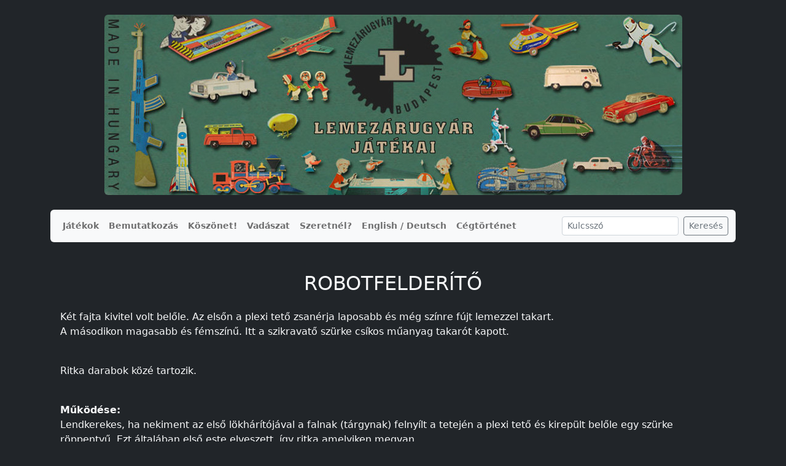

--- FILE ---
content_type: text/html; charset=UTF-8
request_url: https://lemezarugyarjatekai.hu/ROBOTFELDER-T-
body_size: 1889
content:
<!doctype html>
<html lang="en">
<head>
  <meta charset="utf-8">
  <meta name="viewport" content="width=device-width, initial-scale=1">
  <title>Lemezárugyár játékai</title>
  <link
    href="https://cdn.jsdelivr.net/npm/bootstrap@5.2.1/dist/css/bootstrap.min.css"
    rel="stylesheet"
    integrity="sha384-iYQeCzEYFbKjA/T2uDLTpkwGzCiq6soy8tYaI1GyVh/UjpbCx/TYkiZhlZB6+fzT"
    crossorigin="anonymous">

  <!-- Google tag (gtag.js) -->
  <script async src="https://www.googletagmanager.com/gtag/js?id=UA-2833384-56"></script>
  <script>
    window.dataLayer = window.dataLayer || [];
    function gtag(){dataLayer.push(arguments);}
    gtag('js', new Date());
    gtag('config', 'UA-2833384-56');
  </script>
</head>
<body class="bg-dark">

<div class="container">

  <div class="text-center my-4">
    <a href="/">
      <img src="/images/header-image.jpg"
           class="img-fluid rounded">
    </a>
  </div>

  <nav class="navbar navbar-expand-lg bg-light small fw-bold rounded">
    <div class="container-fluid">
      <button class="navbar-toggler" type="button" data-bs-toggle="collapse"
              data-bs-target="#navbarSupportedContent"
              aria-controls="navbarSupportedContent" aria-expanded="false"
              aria-label="Toggle navigation">
        <span class="navbar-toggler-icon"></span>
      </button>
      <div class="collapse navbar-collapse" id="navbarSupportedContent">
        <ul class="navbar-nav me-auto mb-2 mb-lg-0">
          <li class="nav-item"><a class="nav-link" href="/page/gallery">Játékok</a></li><li class="nav-item"><a class="nav-link" href="/pages/Bemutatkozas/">Bemutatkozás</a></li><li class="nav-item"><a class="nav-link" href="/pages/Koszonet/">Köszönet!</a></li><li class="nav-item"><a class="nav-link" href="/pages/Vadaszat/">Vadászat</a></li><li class="nav-item"><a class="nav-link" href="/pages/Szeretnel/">Szeretnél?</a></li><li class="nav-item"><a class="nav-link" href="/pages/English-Deutsch/">English / Deutsch</a></li><li class="nav-item"><a class="nav-link" href="/pages/Cegtortenet/">Cégtörténet</a></li>        </ul>
        <form class="d-flex" role="search"
              action="/page/gallery">
          <input class="form-control form-control-sm me-2" type="search"
                 name="kulcsszo" placeholder="Kulcsszó" aria-label="Search"
                 value="">
          <button class="btn btn-outline-secondary btn-sm" type="submit">
            Keresés
          </button>
        </form>
      </div>
    </div>
  </nav>

  <div class="px-3 py-4 text-light">

    <h2 class="text-center my-4">ROBOTFELDERÍTŐ</h2><p><p>K&eacute;t fajta kivitel volt belőle. Az elsőn a&nbsp;plexi tető zsan&eacute;rja laposabb &eacute;s m&eacute;g sz&iacute;nre f&uacute;jt lemezzel takart.<br />A m&aacute;sodikon magasabb &eacute;s f&eacute;msz&iacute;nű. Itt a szikravatő sz&uuml;rke cs&iacute;kos műanyag takar&oacute;t kapott.</p><br />
<p>Ritka darabok k&ouml;z&eacute; tartozik.</p><br />
<p><strong>Műk&ouml;d&eacute;se:</strong><br />Lendkerekes, ha nekiment az első l&ouml;kh&aacute;r&iacute;t&oacute;j&aacute;val a falnak (t&aacute;rgynak) felny&iacute;lt a tetej&eacute;n a plexi tető &eacute;s kirep&uuml;lt belőle egy sz&uuml;rke r&ouml;ppentyű. Ezt &aacute;ltal&aacute;ban első este elveszett, &iacute;gy ritka amelyiken megvan.<br />Tűzkővel szerelt, menet k&ouml;zben h&aacute;tul a piros b&uacute;ra alatt szikr&aacute;zott &eacute;s forgott a radarja.<br />A kerekei megegyezik a nagy lend&uuml;letaut&oacute;&eacute;val.</p><br />
<p><strong>C&eacute;glog&oacute;:</strong> E.FLIM LEMEZ<br /><strong>C&eacute;glog&oacute; a dobopzon: </strong>FLIM LEMEZ&Aacute;RU GY&Aacute;REGYS&Eacute;G</p></p><div class=""><a data-fslightbox="gallery" href="/albums/ROBOTFELDER-T-/robot_0.jpg"><img src="/albums/ROBOTFELDER-T-/robot_0.jpg" class="img-fluid rounded mb-3 me-3" style="height:200px;"></a><a data-fslightbox="gallery" href="/albums/ROBOTFELDER-T-/robot_1.jpg"><img src="/albums/ROBOTFELDER-T-/robot_1.jpg" class="img-fluid rounded mb-3 me-3" style="height:200px;"></a><a data-fslightbox="gallery" href="/albums/ROBOTFELDER-T-/robot_2.jpg"><img src="/albums/ROBOTFELDER-T-/robot_2.jpg" class="img-fluid rounded mb-3 me-3" style="height:200px;"></a><a data-fslightbox="gallery" href="/albums/ROBOTFELDER-T-/Robotfelderito_1.jpg"><img src="/albums/ROBOTFELDER-T-/Robotfelderito_1.jpg" class="img-fluid rounded mb-3 me-3" style="height:200px;"></a><a data-fslightbox="gallery" href="/albums/ROBOTFELDER-T-/Robotfelderito_2.jpg"><img src="/albums/ROBOTFELDER-T-/Robotfelderito_2.jpg" class="img-fluid rounded mb-3 me-3" style="height:200px;"></a><a data-fslightbox="gallery" href="/albums/ROBOTFELDER-T-/Robotfelderio_3.jpg"><img src="/albums/ROBOTFELDER-T-/Robotfelderio_3.jpg" class="img-fluid rounded mb-3 me-3" style="height:200px;"></a><a data-fslightbox="gallery" href="/albums/ROBOTFELDER-T-/Robotfelderito_4.jpg"><img src="/albums/ROBOTFELDER-T-/Robotfelderito_4.jpg" class="img-fluid rounded mb-3 me-3" style="height:200px;"></a><a data-fslightbox="gallery" href="/albums/ROBOTFELDER-T-/ro_15.jpg"><img src="/albums/ROBOTFELDER-T-/ro_15.jpg" class="img-fluid rounded mb-3 me-3" style="height:200px;"></a><a data-fslightbox="gallery" href="/albums/ROBOTFELDER-T-/robot_3.jpg"><img src="/albums/ROBOTFELDER-T-/robot_3.jpg" class="img-fluid rounded mb-3 me-3" style="height:200px;"></a><a data-fslightbox="gallery" href="/albums/ROBOTFELDER-T-/robotfel_100.jpg"><img src="/albums/ROBOTFELDER-T-/robotfel_100.jpg" class="img-fluid rounded mb-3 me-3" style="height:200px;"></a><a data-fslightbox="gallery" href="/albums/ROBOTFELDER-T-/robot_8.jpg"><img src="/albums/ROBOTFELDER-T-/robot_8.jpg" class="img-fluid rounded mb-3 me-3" style="height:200px;"></a><a data-fslightbox="gallery" href="/albums/ROBOTFELDER-T-/robot_9.jpg"><img src="/albums/ROBOTFELDER-T-/robot_9.jpg" class="img-fluid rounded mb-3 me-3" style="height:200px;"></a><a data-fslightbox="gallery" href="/albums/ROBOTFELDER-T-/robot_7.jpg"><img src="/albums/ROBOTFELDER-T-/robot_7.jpg" class="img-fluid rounded mb-3 me-3" style="height:200px;"></a><a data-fslightbox="gallery" href="/albums/ROBOTFELDER-T-/robot_4.jpg"><img src="/albums/ROBOTFELDER-T-/robot_4.jpg" class="img-fluid rounded mb-3 me-3" style="height:200px;"></a><a data-fslightbox="gallery" href="/albums/ROBOTFELDER-T-/robot_6.jpg"><img src="/albums/ROBOTFELDER-T-/robot_6.jpg" class="img-fluid rounded mb-3 me-3" style="height:200px;"></a><a data-fslightbox="gallery" href="/albums/ROBOTFELDER-T-/robot_10.jpg"><img src="/albums/ROBOTFELDER-T-/robot_10.jpg" class="img-fluid rounded mb-3 me-3" style="height:200px;"></a><a data-fslightbox="gallery" href="/albums/ROBOTFELDER-T-/robot_11.jpg"><img src="/albums/ROBOTFELDER-T-/robot_11.jpg" class="img-fluid rounded mb-3 me-3" style="height:200px;"></a><a data-fslightbox="gallery" href="/albums/ROBOTFELDER-T-/ro_14.jpg"><img src="/albums/ROBOTFELDER-T-/ro_14.jpg" class="img-fluid rounded mb-3 me-3" style="height:200px;"></a><a data-fslightbox="gallery" href="/albums/ROBOTFELDER-T-/robot_12.jpg"><img src="/albums/ROBOTFELDER-T-/robot_12.jpg" class="img-fluid rounded mb-3 me-3" style="height:200px;"></a><a data-fslightbox="gallery" href="/albums/ROBOTFELDER-T-/ro_10.jpg"><img src="/albums/ROBOTFELDER-T-/ro_10.jpg" class="img-fluid rounded mb-3 me-3" style="height:200px;"></a><a data-fslightbox="gallery" href="/albums/ROBOTFELDER-T-/ro_01.jpg"><img src="/albums/ROBOTFELDER-T-/ro_01.jpg" class="img-fluid rounded mb-3 me-3" style="height:200px;"></a><a data-fslightbox="gallery" href="/albums/ROBOTFELDER-T-/ro_02.jpg"><img src="/albums/ROBOTFELDER-T-/ro_02.jpg" class="img-fluid rounded mb-3 me-3" style="height:200px;"></a><a data-fslightbox="gallery" href="/albums/ROBOTFELDER-T-/ro_06.jpg"><img src="/albums/ROBOTFELDER-T-/ro_06.jpg" class="img-fluid rounded mb-3 me-3" style="height:200px;"></a><a data-fslightbox="gallery" href="/albums/ROBOTFELDER-T-/ro_11.jpg"><img src="/albums/ROBOTFELDER-T-/ro_11.jpg" class="img-fluid rounded mb-3 me-3" style="height:200px;"></a><a data-fslightbox="gallery" href="/albums/ROBOTFELDER-T-/ro_03.jpg"><img src="/albums/ROBOTFELDER-T-/ro_03.jpg" class="img-fluid rounded mb-3 me-3" style="height:200px;"></a><a data-fslightbox="gallery" href="/albums/ROBOTFELDER-T-/ro_04.jpg"><img src="/albums/ROBOTFELDER-T-/ro_04.jpg" class="img-fluid rounded mb-3 me-3" style="height:200px;"></a><a data-fslightbox="gallery" href="/albums/ROBOTFELDER-T-/robotfel.jpg"><img src="/albums/ROBOTFELDER-T-/robotfel.jpg" class="img-fluid rounded mb-3 me-3" style="height:200px;"></a><a data-fslightbox="gallery" href="/albums/ROBOTFELDER-T-/ro_05.jpg"><img src="/albums/ROBOTFELDER-T-/ro_05.jpg" class="img-fluid rounded mb-3 me-3" style="height:200px;"></a><a data-fslightbox="gallery" href="/albums/ROBOTFELDER-T-/ro_12.jpg"><img src="/albums/ROBOTFELDER-T-/ro_12.jpg" class="img-fluid rounded mb-3 me-3" style="height:200px;"></a><a data-fslightbox="gallery" href="/albums/ROBOTFELDER-T-/ro_07.jpg"><img src="/albums/ROBOTFELDER-T-/ro_07.jpg" class="img-fluid rounded mb-3 me-3" style="height:200px;"></a><a data-fslightbox="gallery" href="/albums/ROBOTFELDER-T-/ro_17.jpg"><img src="/albums/ROBOTFELDER-T-/ro_17.jpg" class="img-fluid rounded mb-3 me-3" style="height:200px;"></a><a data-fslightbox="gallery" href="/albums/ROBOTFELDER-T-/ro_18.jpg"><img src="/albums/ROBOTFELDER-T-/ro_18.jpg" class="img-fluid rounded mb-3 me-3" style="height:200px;"></a><a data-fslightbox="gallery" href="/albums/ROBOTFELDER-T-/ro_16.jpg"><img src="/albums/ROBOTFELDER-T-/ro_16.jpg" class="img-fluid rounded mb-3 me-3" style="height:200px;"></a><a data-fslightbox="gallery" href="/albums/ROBOTFELDER-T-/ro_09.jpg"><img src="/albums/ROBOTFELDER-T-/ro_09.jpg" class="img-fluid rounded mb-3 me-3" style="height:200px;"></a><a data-fslightbox="gallery" href="/albums/ROBOTFELDER-T-/ro_08.jpg"><img src="/albums/ROBOTFELDER-T-/ro_08.jpg" class="img-fluid rounded mb-3 me-3" style="height:200px;"></a></div>
  </div>

</div>

<script
  src="https://cdn.jsdelivr.net/npm/bootstrap@5.2.1/dist/js/bootstrap.bundle.min.js"
  integrity="sha384-u1OknCvxWvY5kfmNBILK2hRnQC3Pr17a+RTT6rIHI7NnikvbZlHgTPOOmMi466C8"
  crossorigin="anonymous"></script>

<script
  src="/fslightbox.js"></script>
</body>
</html>

